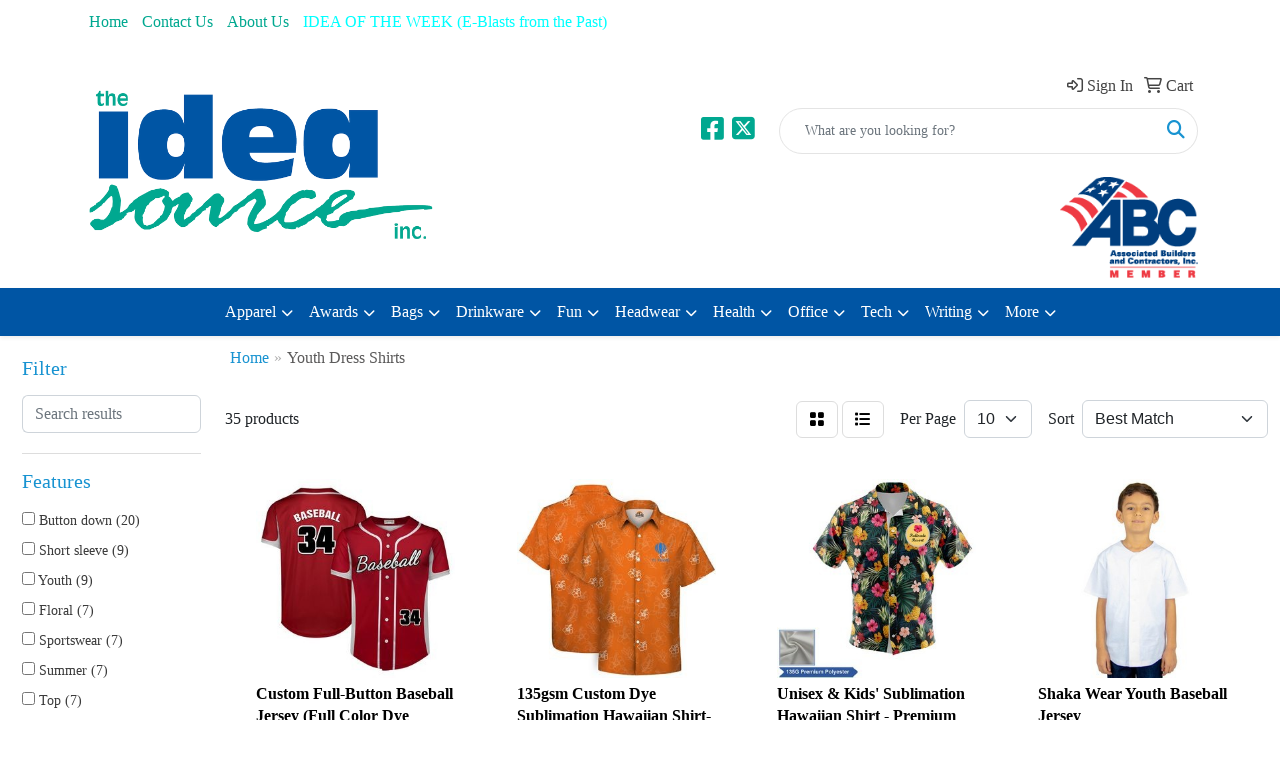

--- FILE ---
content_type: text/html
request_url: https://www.theideasource.com/ws/ws.dll/StartSrch?UID=2768&WENavID=19537381
body_size: 13572
content:
<!DOCTYPE html>
<html lang="en"><head>
<meta charset="utf-8">
<meta http-equiv="X-UA-Compatible" content="IE=edge">
<meta name="viewport" content="width=device-width, initial-scale=1">
<!-- The above 3 meta tags *must* come first in the head; any other head content must come *after* these tags -->


<link href="/distsite/styles/8/css/bootstrap.min.css" rel="stylesheet" />
<link href="https://fonts.googleapis.com/css?family=Open+Sans:400,600|Oswald:400,600" rel="stylesheet">
<link href="/distsite/styles/8/css/owl.carousel.min.css" rel="stylesheet">
<link href="/distsite/styles/8/css/nouislider.css" rel="stylesheet">
<!--<link href="/distsite/styles/8/css/menu.css" rel="stylesheet"/>-->
<link href="/distsite/styles/8/css/flexslider.css" rel="stylesheet">
<link href="/distsite/styles/8/css/all.min.css" rel="stylesheet">
<link href="/distsite/styles/8/css/slick/slick.css" rel="stylesheet"/>
<link href="/distsite/styles/8/css/lightbox/lightbox.css" rel="stylesheet"  />
<link href="/distsite/styles/8/css/yamm.css" rel="stylesheet" />
<!-- Custom styles for this theme -->
<link href="/we/we.dll/StyleSheet?UN=2768&Type=WETheme&TS=C44876.4321527778" rel="stylesheet">
<!-- Custom styles for this theme -->
<link href="/we/we.dll/StyleSheet?UN=2768&Type=WETheme-PS&TS=C44876.4321527778" rel="stylesheet">


<!-- HTML5 shim and Respond.js for IE8 support of HTML5 elements and media queries -->
<!--[if lt IE 9]>
      <script src="https://oss.maxcdn.com/html5shiv/3.7.3/html5shiv.min.js"></script>
      <script src="https://oss.maxcdn.com/respond/1.4.2/respond.min.js"></script>
    <![endif]-->

</head>

<body style="background:#fff;">


  <!-- Slide-Out Menu -->
  <div id="filter-menu" class="filter-menu">
    <button id="close-menu" class="btn-close"></button>
    <div class="menu-content">
      
<aside class="filter-sidebar">



<div class="filter-section first">
	<h2>Filter</h2>
	 <div class="input-group mb-3">
	 <input type="text" style="border-right:0;" placeholder="Search results" class="form-control text-search-within-results" name="SearchWithinResults" value="" maxlength="100" onkeyup="HandleTextFilter(event);">
	  <label class="input-group-text" style="background-color:#fff;"><a  style="display:none;" href="javascript:void(0);" class="remove-filter" data-toggle="tooltip" title="Clear" onclick="ClearTextFilter();"><i class="far fa-times" aria-hidden="true"></i> <span class="fa-sr-only">x</span></a></label>
	</div>
</div>

<a href="javascript:void(0);" class="clear-filters"  style="display:none;" onclick="ClearDrillDown();">Clear all filters</a>

<div class="filter-section"  style="display:none;">
	<h2>Categories</h2>

	<div class="filter-list">

	 

		<!-- wrapper for more filters -->
        <div class="show-filter">

		</div><!-- showfilters -->

	</div>

		<a href="#" class="show-more"  style="display:none;" >Show more</a>
</div>


<div class="filter-section" >
	<h2>Features</h2>

		<div class="filter-list">

	  		<div class="checkbox"><label><input class="filtercheckbox" type="checkbox" name="2|Button down" ><span> Button down (20)</span></label></div><div class="checkbox"><label><input class="filtercheckbox" type="checkbox" name="2|Short sleeve" ><span> Short sleeve (9)</span></label></div><div class="checkbox"><label><input class="filtercheckbox" type="checkbox" name="2|Youth" ><span> Youth (9)</span></label></div><div class="checkbox"><label><input class="filtercheckbox" type="checkbox" name="2|Floral" ><span> Floral (7)</span></label></div><div class="checkbox"><label><input class="filtercheckbox" type="checkbox" name="2|Sportswear" ><span> Sportswear (7)</span></label></div><div class="checkbox"><label><input class="filtercheckbox" type="checkbox" name="2|Summer" ><span> Summer (7)</span></label></div><div class="checkbox"><label><input class="filtercheckbox" type="checkbox" name="2|Top" ><span> Top (7)</span></label></div><div class="checkbox"><label><input class="filtercheckbox" type="checkbox" name="2|Adult" ><span> Adult (6)</span></label></div><div class="checkbox"><label><input class="filtercheckbox" type="checkbox" name="2|Collar" ><span> Collar (6)</span></label></div><div class="checkbox"><label><input class="filtercheckbox" type="checkbox" name="2|Custom" ><span> Custom (6)</span></label></div><div class="show-filter"><div class="checkbox"><label><input class="filtercheckbox" type="checkbox" name="2|Golf" ><span> Golf (6)</span></label></div><div class="checkbox"><label><input class="filtercheckbox" type="checkbox" name="2|Sublimated" ><span> Sublimated (6)</span></label></div><div class="checkbox"><label><input class="filtercheckbox" type="checkbox" name="2|Unisex" ><span> Unisex (6)</span></label></div><div class="checkbox"><label><input class="filtercheckbox" type="checkbox" name="2|4 way stretch" ><span> 4 way stretch (5)</span></label></div><div class="checkbox"><label><input class="filtercheckbox" type="checkbox" name="2|Active" ><span> Active (5)</span></label></div><div class="checkbox"><label><input class="filtercheckbox" type="checkbox" name="2|Camp" ><span> Camp (5)</span></label></div><div class="checkbox"><label><input class="filtercheckbox" type="checkbox" name="2|Folded sleeve" ><span> Folded sleeve (5)</span></label></div><div class="checkbox"><label><input class="filtercheckbox" type="checkbox" name="2|Island outfit" ><span> Island outfit (5)</span></label></div><div class="checkbox"><label><input class="filtercheckbox" type="checkbox" name="2|Oxford" ><span> Oxford (5)</span></label></div><div class="checkbox"><label><input class="filtercheckbox" type="checkbox" name="2|Tee" ><span> Tee (5)</span></label></div><div class="checkbox"><label><input class="filtercheckbox" type="checkbox" name="2|T-shirt" ><span> T-shirt (5)</span></label></div><div class="checkbox"><label><input class="filtercheckbox" type="checkbox" name="2|3d" ><span> 3d (4)</span></label></div><div class="checkbox"><label><input class="filtercheckbox" type="checkbox" name="2|90s" ><span> 90s (4)</span></label></div><div class="checkbox"><label><input class="filtercheckbox" type="checkbox" name="2|All over" ><span> All over (4)</span></label></div><div class="checkbox"><label><input class="filtercheckbox" type="checkbox" name="2|Basic" ><span> Basic (4)</span></label></div><div class="checkbox"><label><input class="filtercheckbox" type="checkbox" name="2|Button down collar" ><span> Button down collar (4)</span></label></div><div class="checkbox"><label><input class="filtercheckbox" type="checkbox" name="2|Button up" ><span> Button up (4)</span></label></div><div class="checkbox"><label><input class="filtercheckbox" type="checkbox" name="2|Embroidery" ><span> Embroidery (4)</span></label></div><div class="checkbox"><label><input class="filtercheckbox" type="checkbox" name="2|Essential" ><span> Essential (4)</span></label></div><div class="checkbox"><label><input class="filtercheckbox" type="checkbox" name="2|Full color" ><span> Full color (4)</span></label></div><div class="checkbox"><label><input class="filtercheckbox" type="checkbox" name="2|Graphic" ><span> Graphic (4)</span></label></div><div class="checkbox"><label><input class="filtercheckbox" type="checkbox" name="2|Hawaii" ><span> Hawaii (4)</span></label></div><div class="checkbox"><label><input class="filtercheckbox" type="checkbox" name="2|Men's" ><span> Men's (4)</span></label></div><div class="checkbox"><label><input class="filtercheckbox" type="checkbox" name="2|Quick-dry" ><span> Quick-dry (4)</span></label></div><div class="checkbox"><label><input class="filtercheckbox" type="checkbox" name="2|Train" ><span> Train (4)</span></label></div><div class="checkbox"><label><input class="filtercheckbox" type="checkbox" name="2|35% cotton" ><span> 35% cotton (3)</span></label></div><div class="checkbox"><label><input class="filtercheckbox" type="checkbox" name="2|65% polyester" ><span> 65% polyester (3)</span></label></div><div class="checkbox"><label><input class="filtercheckbox" type="checkbox" name="2|Apparel" ><span> Apparel (3)</span></label></div><div class="checkbox"><label><input class="filtercheckbox" type="checkbox" name="2|Hawaiian style" ><span> Hawaiian style (3)</span></label></div><div class="checkbox"><label><input class="filtercheckbox" type="checkbox" name="2|Ladies" ><span> Ladies (3)</span></label></div><div class="checkbox"><label><input class="filtercheckbox" type="checkbox" name="2|Moisture wicking" ><span> Moisture wicking (3)</span></label></div><div class="checkbox"><label><input class="filtercheckbox" type="checkbox" name="2|Polyester" ><span> Polyester (3)</span></label></div><div class="checkbox"><label><input class="filtercheckbox" type="checkbox" name="2|Wrinkle resistant" ><span> Wrinkle resistant (3)</span></label></div><div class="checkbox"><label><input class="filtercheckbox" type="checkbox" name="2|140 gsm" ><span> 140 gsm (2)</span></label></div><div class="checkbox"><label><input class="filtercheckbox" type="checkbox" name="2|150 gsm" ><span> 150 gsm (2)</span></label></div><div class="checkbox"><label><input class="filtercheckbox" type="checkbox" name="2|2-button" ><span> 2-button (2)</span></label></div><div class="checkbox"><label><input class="filtercheckbox" type="checkbox" name="2|40% polyester" ><span> 40% polyester (2)</span></label></div><div class="checkbox"><label><input class="filtercheckbox" type="checkbox" name="2|48% polyester" ><span> 48% polyester (2)</span></label></div><div class="checkbox"><label><input class="filtercheckbox" type="checkbox" name="2|5 button placket" ><span> 5 button placket (2)</span></label></div><div class="checkbox"><label><input class="filtercheckbox" type="checkbox" name="2|52% cotton" ><span> 52% cotton (2)</span></label></div></div>

			<!-- wrapper for more filters -->
			<div class="show-filter">

			</div><!-- showfilters -->
 		</div>
		<a href="#" class="show-more"  >Show more</a>


</div>


<div class="filter-section" >
	<h2>Colors</h2>

		<div class="filter-list">

		  	<div class="checkbox"><label><input class="filtercheckbox" type="checkbox" name="1|Various" ><span> Various (18)</span></label></div><div class="checkbox"><label><input class="filtercheckbox" type="checkbox" name="1|White" ><span> White (14)</span></label></div><div class="checkbox"><label><input class="filtercheckbox" type="checkbox" name="1|Black" ><span> Black (7)</span></label></div><div class="checkbox"><label><input class="filtercheckbox" type="checkbox" name="1|Red" ><span> Red (5)</span></label></div><div class="checkbox"><label><input class="filtercheckbox" type="checkbox" name="1|Blue" ><span> Blue (4)</span></label></div><div class="checkbox"><label><input class="filtercheckbox" type="checkbox" name="1|Yellow" ><span> Yellow (4)</span></label></div><div class="checkbox"><label><input class="filtercheckbox" type="checkbox" name="1|Oxford blue" ><span> Oxford blue (3)</span></label></div><div class="checkbox"><label><input class="filtercheckbox" type="checkbox" name="1|Pink" ><span> Pink (3)</span></label></div><div class="checkbox"><label><input class="filtercheckbox" type="checkbox" name="1|Gray" ><span> Gray (2)</span></label></div><div class="checkbox"><label><input class="filtercheckbox" type="checkbox" name="1|Heather gray" ><span> Heather gray (2)</span></label></div><div class="show-filter"><div class="checkbox"><label><input class="filtercheckbox" type="checkbox" name="1|Light blue" ><span> Light blue (2)</span></label></div><div class="checkbox"><label><input class="filtercheckbox" type="checkbox" name="1|Maroon red" ><span> Maroon red (2)</span></label></div><div class="checkbox"><label><input class="filtercheckbox" type="checkbox" name="1|Orange" ><span> Orange (2)</span></label></div><div class="checkbox"><label><input class="filtercheckbox" type="checkbox" name="1|Royal" ><span> Royal (2)</span></label></div><div class="checkbox"><label><input class="filtercheckbox" type="checkbox" name="1|Royal blue" ><span> Royal blue (2)</span></label></div><div class="checkbox"><label><input class="filtercheckbox" type="checkbox" name="1|Blaze orange" ><span> Blaze orange (1)</span></label></div><div class="checkbox"><label><input class="filtercheckbox" type="checkbox" name="1|Gold" ><span> Gold (1)</span></label></div><div class="checkbox"><label><input class="filtercheckbox" type="checkbox" name="1|Khaki tan" ><span> Khaki tan (1)</span></label></div><div class="checkbox"><label><input class="filtercheckbox" type="checkbox" name="1|Khaki/blaze orange" ><span> Khaki/blaze orange (1)</span></label></div><div class="checkbox"><label><input class="filtercheckbox" type="checkbox" name="1|Light green" ><span> Light green (1)</span></label></div><div class="checkbox"><label><input class="filtercheckbox" type="checkbox" name="1|Lime green" ><span> Lime green (1)</span></label></div><div class="checkbox"><label><input class="filtercheckbox" type="checkbox" name="1|Navy blue" ><span> Navy blue (1)</span></label></div><div class="checkbox"><label><input class="filtercheckbox" type="checkbox" name="1|Purple" ><span> Purple (1)</span></label></div><div class="checkbox"><label><input class="filtercheckbox" type="checkbox" name="1|Red/white/blue" ><span> Red/white/blue (1)</span></label></div><div class="checkbox"><label><input class="filtercheckbox" type="checkbox" name="1|Seafoam mint green" ><span> Seafoam mint green (1)</span></label></div><div class="checkbox"><label><input class="filtercheckbox" type="checkbox" name="1|Teal green" ><span> Teal green (1)</span></label></div></div>


			<!-- wrapper for more filters -->
			<div class="show-filter">

			</div><!-- showfilters -->

		  </div>

		<a href="#" class="show-more"  >Show more</a>
</div>


<div class="filter-section"  >
	<h2>Price Range</h2>
	<div class="filter-price-wrap">
		<div class="filter-price-inner">
			<div class="input-group">
				<span class="input-group-text input-group-text-white">$</span>
				<input type="text" class="form-control form-control-sm filter-min-prices" name="min-prices" value="" placeholder="Min" onkeyup="HandlePriceFilter(event);">
			</div>
			<div class="input-group">
				<span class="input-group-text input-group-text-white">$</span>
				<input type="text" class="form-control form-control-sm filter-max-prices" name="max-prices" value="" placeholder="Max" onkeyup="HandlePriceFilter(event);">
			</div>
		</div>
		<a href="javascript:void(0)" onclick="SetPriceFilter();" ><i class="fa-solid fa-chevron-right"></i></a>
	</div>
</div>

<div class="filter-section"   >
	<h2>Quantity</h2>
	<div class="filter-price-wrap mb-2">
		<input type="text" class="form-control form-control-sm filter-quantity" value="" placeholder="Qty" onkeyup="HandleQuantityFilter(event);">
		<a href="javascript:void(0)" onclick="SetQuantityFilter();"><i class="fa-solid fa-chevron-right"></i></a>
	</div>
</div>




	</aside>

    </div>
</div>




	<div class="container-fluid">
		<div class="row">

			<div class="col-md-3 col-lg-2">
        <div class="d-none d-md-block">
          <div id="desktop-filter">
            
<aside class="filter-sidebar">



<div class="filter-section first">
	<h2>Filter</h2>
	 <div class="input-group mb-3">
	 <input type="text" style="border-right:0;" placeholder="Search results" class="form-control text-search-within-results" name="SearchWithinResults" value="" maxlength="100" onkeyup="HandleTextFilter(event);">
	  <label class="input-group-text" style="background-color:#fff;"><a  style="display:none;" href="javascript:void(0);" class="remove-filter" data-toggle="tooltip" title="Clear" onclick="ClearTextFilter();"><i class="far fa-times" aria-hidden="true"></i> <span class="fa-sr-only">x</span></a></label>
	</div>
</div>

<a href="javascript:void(0);" class="clear-filters"  style="display:none;" onclick="ClearDrillDown();">Clear all filters</a>

<div class="filter-section"  style="display:none;">
	<h2>Categories</h2>

	<div class="filter-list">

	 

		<!-- wrapper for more filters -->
        <div class="show-filter">

		</div><!-- showfilters -->

	</div>

		<a href="#" class="show-more"  style="display:none;" >Show more</a>
</div>


<div class="filter-section" >
	<h2>Features</h2>

		<div class="filter-list">

	  		<div class="checkbox"><label><input class="filtercheckbox" type="checkbox" name="2|Button down" ><span> Button down (20)</span></label></div><div class="checkbox"><label><input class="filtercheckbox" type="checkbox" name="2|Short sleeve" ><span> Short sleeve (9)</span></label></div><div class="checkbox"><label><input class="filtercheckbox" type="checkbox" name="2|Youth" ><span> Youth (9)</span></label></div><div class="checkbox"><label><input class="filtercheckbox" type="checkbox" name="2|Floral" ><span> Floral (7)</span></label></div><div class="checkbox"><label><input class="filtercheckbox" type="checkbox" name="2|Sportswear" ><span> Sportswear (7)</span></label></div><div class="checkbox"><label><input class="filtercheckbox" type="checkbox" name="2|Summer" ><span> Summer (7)</span></label></div><div class="checkbox"><label><input class="filtercheckbox" type="checkbox" name="2|Top" ><span> Top (7)</span></label></div><div class="checkbox"><label><input class="filtercheckbox" type="checkbox" name="2|Adult" ><span> Adult (6)</span></label></div><div class="checkbox"><label><input class="filtercheckbox" type="checkbox" name="2|Collar" ><span> Collar (6)</span></label></div><div class="checkbox"><label><input class="filtercheckbox" type="checkbox" name="2|Custom" ><span> Custom (6)</span></label></div><div class="show-filter"><div class="checkbox"><label><input class="filtercheckbox" type="checkbox" name="2|Golf" ><span> Golf (6)</span></label></div><div class="checkbox"><label><input class="filtercheckbox" type="checkbox" name="2|Sublimated" ><span> Sublimated (6)</span></label></div><div class="checkbox"><label><input class="filtercheckbox" type="checkbox" name="2|Unisex" ><span> Unisex (6)</span></label></div><div class="checkbox"><label><input class="filtercheckbox" type="checkbox" name="2|4 way stretch" ><span> 4 way stretch (5)</span></label></div><div class="checkbox"><label><input class="filtercheckbox" type="checkbox" name="2|Active" ><span> Active (5)</span></label></div><div class="checkbox"><label><input class="filtercheckbox" type="checkbox" name="2|Camp" ><span> Camp (5)</span></label></div><div class="checkbox"><label><input class="filtercheckbox" type="checkbox" name="2|Folded sleeve" ><span> Folded sleeve (5)</span></label></div><div class="checkbox"><label><input class="filtercheckbox" type="checkbox" name="2|Island outfit" ><span> Island outfit (5)</span></label></div><div class="checkbox"><label><input class="filtercheckbox" type="checkbox" name="2|Oxford" ><span> Oxford (5)</span></label></div><div class="checkbox"><label><input class="filtercheckbox" type="checkbox" name="2|Tee" ><span> Tee (5)</span></label></div><div class="checkbox"><label><input class="filtercheckbox" type="checkbox" name="2|T-shirt" ><span> T-shirt (5)</span></label></div><div class="checkbox"><label><input class="filtercheckbox" type="checkbox" name="2|3d" ><span> 3d (4)</span></label></div><div class="checkbox"><label><input class="filtercheckbox" type="checkbox" name="2|90s" ><span> 90s (4)</span></label></div><div class="checkbox"><label><input class="filtercheckbox" type="checkbox" name="2|All over" ><span> All over (4)</span></label></div><div class="checkbox"><label><input class="filtercheckbox" type="checkbox" name="2|Basic" ><span> Basic (4)</span></label></div><div class="checkbox"><label><input class="filtercheckbox" type="checkbox" name="2|Button down collar" ><span> Button down collar (4)</span></label></div><div class="checkbox"><label><input class="filtercheckbox" type="checkbox" name="2|Button up" ><span> Button up (4)</span></label></div><div class="checkbox"><label><input class="filtercheckbox" type="checkbox" name="2|Embroidery" ><span> Embroidery (4)</span></label></div><div class="checkbox"><label><input class="filtercheckbox" type="checkbox" name="2|Essential" ><span> Essential (4)</span></label></div><div class="checkbox"><label><input class="filtercheckbox" type="checkbox" name="2|Full color" ><span> Full color (4)</span></label></div><div class="checkbox"><label><input class="filtercheckbox" type="checkbox" name="2|Graphic" ><span> Graphic (4)</span></label></div><div class="checkbox"><label><input class="filtercheckbox" type="checkbox" name="2|Hawaii" ><span> Hawaii (4)</span></label></div><div class="checkbox"><label><input class="filtercheckbox" type="checkbox" name="2|Men's" ><span> Men's (4)</span></label></div><div class="checkbox"><label><input class="filtercheckbox" type="checkbox" name="2|Quick-dry" ><span> Quick-dry (4)</span></label></div><div class="checkbox"><label><input class="filtercheckbox" type="checkbox" name="2|Train" ><span> Train (4)</span></label></div><div class="checkbox"><label><input class="filtercheckbox" type="checkbox" name="2|35% cotton" ><span> 35% cotton (3)</span></label></div><div class="checkbox"><label><input class="filtercheckbox" type="checkbox" name="2|65% polyester" ><span> 65% polyester (3)</span></label></div><div class="checkbox"><label><input class="filtercheckbox" type="checkbox" name="2|Apparel" ><span> Apparel (3)</span></label></div><div class="checkbox"><label><input class="filtercheckbox" type="checkbox" name="2|Hawaiian style" ><span> Hawaiian style (3)</span></label></div><div class="checkbox"><label><input class="filtercheckbox" type="checkbox" name="2|Ladies" ><span> Ladies (3)</span></label></div><div class="checkbox"><label><input class="filtercheckbox" type="checkbox" name="2|Moisture wicking" ><span> Moisture wicking (3)</span></label></div><div class="checkbox"><label><input class="filtercheckbox" type="checkbox" name="2|Polyester" ><span> Polyester (3)</span></label></div><div class="checkbox"><label><input class="filtercheckbox" type="checkbox" name="2|Wrinkle resistant" ><span> Wrinkle resistant (3)</span></label></div><div class="checkbox"><label><input class="filtercheckbox" type="checkbox" name="2|140 gsm" ><span> 140 gsm (2)</span></label></div><div class="checkbox"><label><input class="filtercheckbox" type="checkbox" name="2|150 gsm" ><span> 150 gsm (2)</span></label></div><div class="checkbox"><label><input class="filtercheckbox" type="checkbox" name="2|2-button" ><span> 2-button (2)</span></label></div><div class="checkbox"><label><input class="filtercheckbox" type="checkbox" name="2|40% polyester" ><span> 40% polyester (2)</span></label></div><div class="checkbox"><label><input class="filtercheckbox" type="checkbox" name="2|48% polyester" ><span> 48% polyester (2)</span></label></div><div class="checkbox"><label><input class="filtercheckbox" type="checkbox" name="2|5 button placket" ><span> 5 button placket (2)</span></label></div><div class="checkbox"><label><input class="filtercheckbox" type="checkbox" name="2|52% cotton" ><span> 52% cotton (2)</span></label></div></div>

			<!-- wrapper for more filters -->
			<div class="show-filter">

			</div><!-- showfilters -->
 		</div>
		<a href="#" class="show-more"  >Show more</a>


</div>


<div class="filter-section" >
	<h2>Colors</h2>

		<div class="filter-list">

		  	<div class="checkbox"><label><input class="filtercheckbox" type="checkbox" name="1|Various" ><span> Various (18)</span></label></div><div class="checkbox"><label><input class="filtercheckbox" type="checkbox" name="1|White" ><span> White (14)</span></label></div><div class="checkbox"><label><input class="filtercheckbox" type="checkbox" name="1|Black" ><span> Black (7)</span></label></div><div class="checkbox"><label><input class="filtercheckbox" type="checkbox" name="1|Red" ><span> Red (5)</span></label></div><div class="checkbox"><label><input class="filtercheckbox" type="checkbox" name="1|Blue" ><span> Blue (4)</span></label></div><div class="checkbox"><label><input class="filtercheckbox" type="checkbox" name="1|Yellow" ><span> Yellow (4)</span></label></div><div class="checkbox"><label><input class="filtercheckbox" type="checkbox" name="1|Oxford blue" ><span> Oxford blue (3)</span></label></div><div class="checkbox"><label><input class="filtercheckbox" type="checkbox" name="1|Pink" ><span> Pink (3)</span></label></div><div class="checkbox"><label><input class="filtercheckbox" type="checkbox" name="1|Gray" ><span> Gray (2)</span></label></div><div class="checkbox"><label><input class="filtercheckbox" type="checkbox" name="1|Heather gray" ><span> Heather gray (2)</span></label></div><div class="show-filter"><div class="checkbox"><label><input class="filtercheckbox" type="checkbox" name="1|Light blue" ><span> Light blue (2)</span></label></div><div class="checkbox"><label><input class="filtercheckbox" type="checkbox" name="1|Maroon red" ><span> Maroon red (2)</span></label></div><div class="checkbox"><label><input class="filtercheckbox" type="checkbox" name="1|Orange" ><span> Orange (2)</span></label></div><div class="checkbox"><label><input class="filtercheckbox" type="checkbox" name="1|Royal" ><span> Royal (2)</span></label></div><div class="checkbox"><label><input class="filtercheckbox" type="checkbox" name="1|Royal blue" ><span> Royal blue (2)</span></label></div><div class="checkbox"><label><input class="filtercheckbox" type="checkbox" name="1|Blaze orange" ><span> Blaze orange (1)</span></label></div><div class="checkbox"><label><input class="filtercheckbox" type="checkbox" name="1|Gold" ><span> Gold (1)</span></label></div><div class="checkbox"><label><input class="filtercheckbox" type="checkbox" name="1|Khaki tan" ><span> Khaki tan (1)</span></label></div><div class="checkbox"><label><input class="filtercheckbox" type="checkbox" name="1|Khaki/blaze orange" ><span> Khaki/blaze orange (1)</span></label></div><div class="checkbox"><label><input class="filtercheckbox" type="checkbox" name="1|Light green" ><span> Light green (1)</span></label></div><div class="checkbox"><label><input class="filtercheckbox" type="checkbox" name="1|Lime green" ><span> Lime green (1)</span></label></div><div class="checkbox"><label><input class="filtercheckbox" type="checkbox" name="1|Navy blue" ><span> Navy blue (1)</span></label></div><div class="checkbox"><label><input class="filtercheckbox" type="checkbox" name="1|Purple" ><span> Purple (1)</span></label></div><div class="checkbox"><label><input class="filtercheckbox" type="checkbox" name="1|Red/white/blue" ><span> Red/white/blue (1)</span></label></div><div class="checkbox"><label><input class="filtercheckbox" type="checkbox" name="1|Seafoam mint green" ><span> Seafoam mint green (1)</span></label></div><div class="checkbox"><label><input class="filtercheckbox" type="checkbox" name="1|Teal green" ><span> Teal green (1)</span></label></div></div>


			<!-- wrapper for more filters -->
			<div class="show-filter">

			</div><!-- showfilters -->

		  </div>

		<a href="#" class="show-more"  >Show more</a>
</div>


<div class="filter-section"  >
	<h2>Price Range</h2>
	<div class="filter-price-wrap">
		<div class="filter-price-inner">
			<div class="input-group">
				<span class="input-group-text input-group-text-white">$</span>
				<input type="text" class="form-control form-control-sm filter-min-prices" name="min-prices" value="" placeholder="Min" onkeyup="HandlePriceFilter(event);">
			</div>
			<div class="input-group">
				<span class="input-group-text input-group-text-white">$</span>
				<input type="text" class="form-control form-control-sm filter-max-prices" name="max-prices" value="" placeholder="Max" onkeyup="HandlePriceFilter(event);">
			</div>
		</div>
		<a href="javascript:void(0)" onclick="SetPriceFilter();" ><i class="fa-solid fa-chevron-right"></i></a>
	</div>
</div>

<div class="filter-section"   >
	<h2>Quantity</h2>
	<div class="filter-price-wrap mb-2">
		<input type="text" class="form-control form-control-sm filter-quantity" value="" placeholder="Qty" onkeyup="HandleQuantityFilter(event);">
		<a href="javascript:void(0)" onclick="SetQuantityFilter();"><i class="fa-solid fa-chevron-right"></i></a>
	</div>
</div>




	</aside>

          </div>
        </div>
			</div>

			<div class="col-md-9 col-lg-10">
				

				<ol class="breadcrumb"  >
              		<li><a href="https://www.theideasource.com" target="_top">Home</a></li>
             	 	<li class="active">Youth Dress Shirts</li>
            	</ol>




				<div id="product-list-controls">

				
						<div class="d-flex align-items-center justify-content-between">
							<div class="d-none d-md-block me-3">
								 35 <span class="d-none d-lg-inline">products</span>
							</div>
					  
						  <!-- Right Aligned Controls -->
						  <div class="product-controls-right d-flex align-items-center">
       
              <button id="show-filter-button" class="btn btn-control d-block d-md-none"><i class="fa-solid fa-filter" aria-hidden="true"></i></button>

							
							<span class="me-3">
								<a href="/ws/ws.dll/StartSrch?UID=2768&WENavID=19537381&View=T&ST=26012106015255290644257067" class="btn btn-control grid" title="Change to Grid View"><i class="fa-solid fa-grid-2" aria-hidden="true"></i>  <span class="fa-sr-only">Grid</span></a>
								<a href="/ws/ws.dll/StartSrch?UID=2768&WENavID=19537381&View=L&ST=26012106015255290644257067" class="btn btn-control" title="Change to List View"><i class="fa-solid fa-list"></i> <span class="fa-sr-only">List</span></a>
							</span>
							
					  
							<!-- Number of Items Per Page -->
							<div class="me-2 d-none d-lg-block">
								<label>Per Page</label>
							</div>
							<div class="me-3 d-none d-md-block">
								<select class="form-select notranslate" onchange="GoToNewURL(this);" aria-label="Items per page">
									<option value="/ws/ws.dll/StartSrch?UID=2768&WENavID=19537381&ST=26012106015255290644257067&PPP=10" >10</option><option value="/ws/ws.dll/StartSrch?UID=2768&WENavID=19537381&ST=26012106015255290644257067&PPP=25" >25</option><option value="/ws/ws.dll/StartSrch?UID=2768&WENavID=19537381&ST=26012106015255290644257067&PPP=50" >50</option>
								
								</select>
							</div>
					  
							<!-- Sort By -->
							<div class="d-none d-lg-block me-2">
								<label>Sort</label>
							</div>
							<div>
								<select class="form-select" onchange="GoToNewURL(this);">
									<option value="/ws/ws.dll/StartSrch?UID=2768&WENavID=19537381&Sort=0" selected>Best Match</option><option value="/ws/ws.dll/StartSrch?UID=2768&WENavID=19537381&Sort=3">Most Popular</option><option value="/ws/ws.dll/StartSrch?UID=2768&WENavID=19537381&Sort=1">Price (Low to High)</option><option value="/ws/ws.dll/StartSrch?UID=2768&WENavID=19537381&Sort=2">Price (High to Low)</option>
								 </select>
							</div>
						  </div>
						</div>

			  </div>

				<!-- Product Results List -->
				<ul class="thumbnail-list"><a name="0" href="#" alt="Item 0"></a>
<li>
 <a href="https://www.theideasource.com/p/MMJCH-OZUFN/custom-full-button-baseball-jersey-full-color-dye-sublimated" target="_parent" alt="Custom Full-Button Baseball Jersey (Full Color Dye Sublimated)">
 <div class="pr-list-grid">
		<img class="img-responsive" src="/ws/ws.dll/QPic?SN=68786&P=546850727&I=0&PX=300" alt="Custom Full-Button Baseball Jersey (Full Color Dye Sublimated)">
		<p class="pr-name">Custom Full-Button Baseball Jersey (Full Color Dye Sublimated)</p>
		<div class="pr-meta-row">
			<div class="product-reviews"  style="display:none;">
				<div class="rating-stars">
				<i class="fa-solid fa-star-sharp active" aria-hidden="true"></i><i class="fa-solid fa-star-sharp active" aria-hidden="true"></i><i class="fa-solid fa-star-sharp active" aria-hidden="true"></i><i class="fa-solid fa-star-sharp active" aria-hidden="true"></i><i class="fa-solid fa-star-sharp active" aria-hidden="true"></i>
				</div>
				<span class="rating-count">(4)</span>
			</div>
			
		</div>
		<p class="pr-number"  ><span class="notranslate">Item #MMJCH-OZUFN</span></p>
		<p class="pr-price"  ><span class="notranslate">$12.68</span> - <span class="notranslate">$16.15</span></p>
 </div>
 </a>
</li>
<a name="1" href="#" alt="Item 1"></a>
<li>
 <a href="https://www.theideasource.com/p/AGGXD-OYZDH/135gsm-custom-dye-sublimation-hawaiian-shirt-upf-50" target="_parent" alt="135gsm Custom Dye Sublimation Hawaiian Shirt-UPF 50+">
 <div class="pr-list-grid">
		<img class="img-responsive" src="/ws/ws.dll/QPic?SN=68786&P=976836473&I=0&PX=300" alt="135gsm Custom Dye Sublimation Hawaiian Shirt-UPF 50+">
		<p class="pr-name">135gsm Custom Dye Sublimation Hawaiian Shirt-UPF 50+</p>
		<div class="pr-meta-row">
			<div class="product-reviews"  style="display:none;">
				<div class="rating-stars">
				<i class="fa-solid fa-star-sharp active" aria-hidden="true"></i><i class="fa-solid fa-star-sharp active" aria-hidden="true"></i><i class="fa-solid fa-star-sharp active" aria-hidden="true"></i><i class="fa-solid fa-star-sharp active" aria-hidden="true"></i><i class="fa-solid fa-star-sharp active" aria-hidden="true"></i>
				</div>
				<span class="rating-count">(2)</span>
			</div>
			
		</div>
		<p class="pr-number"  ><span class="notranslate">Item #AGGXD-OYZDH</span></p>
		<p class="pr-price"  ><span class="notranslate">$9.90</span> - <span class="notranslate">$13.80</span></p>
 </div>
 </a>
</li>
<a name="2" href="#" alt="Item 2"></a>
<li>
 <a href="https://www.theideasource.com/p/BJGXA-OKOWK/unisex--kids-sublimation-hawaiian-shirt-premium" target="_parent" alt="Unisex &amp; Kids' Sublimation Hawaiian Shirt - Premium">
 <div class="pr-list-grid">
		<img class="img-responsive" src="/ws/ws.dll/QPic?SN=51459&P=796583470&I=0&PX=300" alt="Unisex &amp; Kids' Sublimation Hawaiian Shirt - Premium">
		<p class="pr-name">Unisex &amp; Kids' Sublimation Hawaiian Shirt - Premium</p>
		<div class="pr-meta-row">
			<div class="product-reviews"  style="display:none;">
				<div class="rating-stars">
				<i class="fa-solid fa-star-sharp" aria-hidden="true"></i><i class="fa-solid fa-star-sharp" aria-hidden="true"></i><i class="fa-solid fa-star-sharp" aria-hidden="true"></i><i class="fa-solid fa-star-sharp" aria-hidden="true"></i><i class="fa-solid fa-star-sharp" aria-hidden="true"></i>
				</div>
				<span class="rating-count">(0)</span>
			</div>
			
		</div>
		<p class="pr-number"  ><span class="notranslate">Item #BJGXA-OKOWK</span></p>
		<p class="pr-price"  ><span class="notranslate">$23.22</span> - <span class="notranslate">$27.98</span></p>
 </div>
 </a>
</li>
<a name="3" href="#" alt="Item 3"></a>
<li>
 <a href="https://www.theideasource.com/p/KHGVF-SXIKL/shaka-wear-youth-baseball-jersey" target="_parent" alt="Shaka Wear Youth Baseball Jersey">
 <div class="pr-list-grid">
		<img class="img-responsive" src="/ws/ws.dll/QPic?SN=52278&P=548635495&I=0&PX=300" alt="Shaka Wear Youth Baseball Jersey">
		<p class="pr-name">Shaka Wear Youth Baseball Jersey</p>
		<div class="pr-meta-row">
			<div class="product-reviews"  style="display:none;">
				<div class="rating-stars">
				<i class="fa-solid fa-star-sharp" aria-hidden="true"></i><i class="fa-solid fa-star-sharp" aria-hidden="true"></i><i class="fa-solid fa-star-sharp" aria-hidden="true"></i><i class="fa-solid fa-star-sharp" aria-hidden="true"></i><i class="fa-solid fa-star-sharp" aria-hidden="true"></i>
				</div>
				<span class="rating-count">(0)</span>
			</div>
			
		</div>
		<p class="pr-number"  ><span class="notranslate">Item #KHGVF-SXIKL</span></p>
		<p class="pr-price"  ><span class="notranslate">$21.52</span> - <span class="notranslate">$24.02</span></p>
 </div>
 </a>
</li>
<a name="4" href="#" alt="Item 4"></a>
<li>
 <a href="https://www.theideasource.com/p/OMKVJ-PAYBJ/uv-resistant-sublimated-hawaiian-shirt-w-pocket" target="_parent" alt="UV Resistant Sublimated Hawaiian Shirt W/ Pocket">
 <div class="pr-list-grid">
		<img class="img-responsive" src="/ws/ws.dll/QPic?SN=68786&P=556870899&I=0&PX=300" alt="UV Resistant Sublimated Hawaiian Shirt W/ Pocket">
		<p class="pr-name">UV Resistant Sublimated Hawaiian Shirt W/ Pocket</p>
		<div class="pr-meta-row">
			<div class="product-reviews"  style="display:none;">
				<div class="rating-stars">
				<i class="fa-solid fa-star-sharp" aria-hidden="true"></i><i class="fa-solid fa-star-sharp" aria-hidden="true"></i><i class="fa-solid fa-star-sharp" aria-hidden="true"></i><i class="fa-solid fa-star-sharp" aria-hidden="true"></i><i class="fa-solid fa-star-sharp" aria-hidden="true"></i>
				</div>
				<span class="rating-count">(0)</span>
			</div>
			
		</div>
		<p class="pr-number"  ><span class="notranslate">Item #OMKVJ-PAYBJ</span></p>
		<p class="pr-price"  ><span class="notranslate">$9.90</span> - <span class="notranslate">$13.90</span></p>
 </div>
 </a>
</li>
<a name="5" href="#" alt="Item 5"></a>
<li>
 <a href="https://www.theideasource.com/p/JIKBH-PCWGR/custom-2-button-front-baseball-jersey-full-color-dye-sublimated" target="_parent" alt="Custom 2-Button Front Baseball Jersey (Full Color Dye Sublimated)">
 <div class="pr-list-grid">
		<img class="img-responsive" src="/ws/ws.dll/QPic?SN=68786&P=926904837&I=0&PX=300" alt="Custom 2-Button Front Baseball Jersey (Full Color Dye Sublimated)">
		<p class="pr-name">Custom 2-Button Front Baseball Jersey (Full Color Dye Sublimated)</p>
		<div class="pr-meta-row">
			<div class="product-reviews"  style="display:none;">
				<div class="rating-stars">
				<i class="fa-solid fa-star-sharp" aria-hidden="true"></i><i class="fa-solid fa-star-sharp" aria-hidden="true"></i><i class="fa-solid fa-star-sharp" aria-hidden="true"></i><i class="fa-solid fa-star-sharp" aria-hidden="true"></i><i class="fa-solid fa-star-sharp" aria-hidden="true"></i>
				</div>
				<span class="rating-count">(0)</span>
			</div>
			
		</div>
		<p class="pr-number"  ><span class="notranslate">Item #JIKBH-PCWGR</span></p>
		<p class="pr-price"  ><span class="notranslate">$12.12</span> - <span class="notranslate">$15.43</span></p>
 </div>
 </a>
</li>
<a name="6" href="#" alt="Item 6"></a>
<li>
 <a href="https://www.theideasource.com/p/SGGVJ-FCJOT/youth-long-sleeve-cotton-poly-oxford-shirt" target="_parent" alt="Youth Long Sleeve Cotton/ Poly Oxford Shirt">
 <div class="pr-list-grid">
		<img class="img-responsive" src="/ws/ws.dll/QPic?SN=62742&P=382326499&I=0&PX=300" alt="Youth Long Sleeve Cotton/ Poly Oxford Shirt">
		<p class="pr-name">Youth Long Sleeve Cotton/ Poly Oxford Shirt</p>
		<div class="pr-meta-row">
			<div class="product-reviews"  style="display:none;">
				<div class="rating-stars">
				<i class="fa-solid fa-star-sharp" aria-hidden="true"></i><i class="fa-solid fa-star-sharp" aria-hidden="true"></i><i class="fa-solid fa-star-sharp" aria-hidden="true"></i><i class="fa-solid fa-star-sharp" aria-hidden="true"></i><i class="fa-solid fa-star-sharp" aria-hidden="true"></i>
				</div>
				<span class="rating-count">(0)</span>
			</div>
			
		</div>
		<p class="pr-number"  ><span class="notranslate">Item #SGGVJ-FCJOT</span></p>
		<p class="pr-price"  ><span class="notranslate">$25.98</span></p>
 </div>
 </a>
</li>
<a name="7" href="#" alt="Item 7"></a>
<li>
 <a href="https://www.theideasource.com/p/HHGEI-OEZUU/youth-sublimated-elite-full-buttoned-down-baseball-uniform" target="_parent" alt="Youth Sublimated Elite Full Buttoned Down Baseball Uniform">
 <div class="pr-list-grid">
		<img class="img-responsive" src="/ws/ws.dll/QPic?SN=52312&P=916485408&I=0&PX=300" alt="Youth Sublimated Elite Full Buttoned Down Baseball Uniform">
		<p class="pr-name">Youth Sublimated Elite Full Buttoned Down Baseball Uniform</p>
		<div class="pr-meta-row">
			<div class="product-reviews"  style="display:none;">
				<div class="rating-stars">
				<i class="fa-solid fa-star-sharp" aria-hidden="true"></i><i class="fa-solid fa-star-sharp" aria-hidden="true"></i><i class="fa-solid fa-star-sharp" aria-hidden="true"></i><i class="fa-solid fa-star-sharp" aria-hidden="true"></i><i class="fa-solid fa-star-sharp" aria-hidden="true"></i>
				</div>
				<span class="rating-count">(0)</span>
			</div>
			
		</div>
		<p class="pr-number"  ><span class="notranslate">Item #HHGEI-OEZUU</span></p>
		<p class="pr-price"  ><span class="notranslate">$84.214</span></p>
 </div>
 </a>
</li>
<a name="8" href="#" alt="Item 8"></a>
<li>
 <a href="https://www.theideasource.com/p/VMJXH-ROXWB/youth-sublimated-elite-button-down-baseball-jersey" target="_parent" alt="Youth Sublimated Elite Button Down Baseball Jersey">
 <div class="pr-list-grid">
		<img class="img-responsive" src="/ws/ws.dll/QPic?SN=52368&P=558030777&I=0&PX=300" alt="Youth Sublimated Elite Button Down Baseball Jersey">
		<p class="pr-name">Youth Sublimated Elite Button Down Baseball Jersey</p>
		<div class="pr-meta-row">
			<div class="product-reviews"  style="display:none;">
				<div class="rating-stars">
				<i class="fa-solid fa-star-sharp" aria-hidden="true"></i><i class="fa-solid fa-star-sharp" aria-hidden="true"></i><i class="fa-solid fa-star-sharp" aria-hidden="true"></i><i class="fa-solid fa-star-sharp" aria-hidden="true"></i><i class="fa-solid fa-star-sharp" aria-hidden="true"></i>
				</div>
				<span class="rating-count">(0)</span>
			</div>
			
		</div>
		<p class="pr-number"  ><span class="notranslate">Item #VMJXH-ROXWB</span></p>
		<p class="pr-price"  ><span class="notranslate">$10.428</span> - <span class="notranslate">$17.5135</span></p>
 </div>
 </a>
</li>
<a name="9" href="#" alt="Item 9"></a>
<li>
 <a href="https://www.theideasource.com/p/IMIVD-PTDDD/unisex--kids-sublimation-hawaiian-shirt-upf-50-premium" target="_parent" alt="Unisex &amp; Kids' Sublimation Hawaiian Shirt - UPF 50+ Premium">
 <div class="pr-list-grid">
		<img class="img-responsive" src="/ws/ws.dll/QPic?SN=51459&P=547190693&I=0&PX=300" alt="Unisex &amp; Kids' Sublimation Hawaiian Shirt - UPF 50+ Premium">
		<p class="pr-name">Unisex &amp; Kids' Sublimation Hawaiian Shirt - UPF 50+ Premium</p>
		<div class="pr-meta-row">
			<div class="product-reviews"  style="display:none;">
				<div class="rating-stars">
				<i class="fa-solid fa-star-sharp" aria-hidden="true"></i><i class="fa-solid fa-star-sharp" aria-hidden="true"></i><i class="fa-solid fa-star-sharp" aria-hidden="true"></i><i class="fa-solid fa-star-sharp" aria-hidden="true"></i><i class="fa-solid fa-star-sharp" aria-hidden="true"></i>
				</div>
				<span class="rating-count">(0)</span>
			</div>
			
		</div>
		<p class="pr-number"  ><span class="notranslate">Item #IMIVD-PTDDD</span></p>
		<p class="pr-price"  ><span class="notranslate">$23.98</span> - <span class="notranslate">$27.93</span></p>
 </div>
 </a>
</li>
<a name="10" href="#" alt="Item 10"></a>
<li>
 <a href="https://www.theideasource.com/p/HECVE-QZKMG/a-uniforms-boys-and-mens-oxford-long-sleeve-shirt" target="_parent" alt="A+ Uniforms - Boys' and Men's Oxford Long Sleeve Shirt">
 <div class="pr-list-grid">
		<img class="img-responsive" src="/ws/ws.dll/QPic?SN=68414&P=967758094&I=0&PX=300" alt="A+ Uniforms - Boys' and Men's Oxford Long Sleeve Shirt">
		<p class="pr-name">A+ Uniforms - Boys' and Men's Oxford Long Sleeve Shirt</p>
		<div class="pr-meta-row">
			<div class="product-reviews"  style="display:none;">
				<div class="rating-stars">
				<i class="fa-solid fa-star-sharp" aria-hidden="true"></i><i class="fa-solid fa-star-sharp" aria-hidden="true"></i><i class="fa-solid fa-star-sharp" aria-hidden="true"></i><i class="fa-solid fa-star-sharp" aria-hidden="true"></i><i class="fa-solid fa-star-sharp" aria-hidden="true"></i>
				</div>
				<span class="rating-count">(0)</span>
			</div>
			
		</div>
		<p class="pr-number"  ><span class="notranslate">Item #HECVE-QZKMG</span></p>
		<p class="pr-price"  ><span class="notranslate">$38.99</span></p>
 </div>
 </a>
</li>
<a name="11" href="#" alt="Item 11"></a>
<li>
 <a href="https://www.theideasource.com/p/GGJZB-FKXVR/youth-short-sleeve-fishing-shirt" target="_parent" alt="Youth Short Sleeve Fishing Shirt">
 <div class="pr-list-grid">
		<img class="img-responsive" src="/ws/ws.dll/QPic?SN=50862&P=392476751&I=0&PX=300" alt="Youth Short Sleeve Fishing Shirt">
		<p class="pr-name">Youth Short Sleeve Fishing Shirt</p>
		<div class="pr-meta-row">
			<div class="product-reviews"  style="display:none;">
				<div class="rating-stars">
				<i class="fa-solid fa-star-sharp" aria-hidden="true"></i><i class="fa-solid fa-star-sharp" aria-hidden="true"></i><i class="fa-solid fa-star-sharp" aria-hidden="true"></i><i class="fa-solid fa-star-sharp" aria-hidden="true"></i><i class="fa-solid fa-star-sharp" aria-hidden="true"></i>
				</div>
				<span class="rating-count">(0)</span>
			</div>
			
		</div>
		<p class="pr-number"  ><span class="notranslate">Item #GGJZB-FKXVR</span></p>
		<p class="pr-price"  ><span class="notranslate">$35.80</span> - <span class="notranslate">$41.20</span></p>
 </div>
 </a>
</li>
<a name="12" href="#" alt="Item 12"></a>
<li>
 <a href="https://www.theideasource.com/p/JIKBJ-PLKDZ/womens-sublimation-hawaiian-tie-poly-shirt" target="_parent" alt="Women's Sublimation Hawaiian Tie Poly Shirt">
 <div class="pr-list-grid">
		<img class="img-responsive" src="/ws/ws.dll/QPic?SN=51459&P=157054839&I=0&PX=300" alt="Women's Sublimation Hawaiian Tie Poly Shirt">
		<p class="pr-name">Women's Sublimation Hawaiian Tie Poly Shirt</p>
		<div class="pr-meta-row">
			<div class="product-reviews"  style="display:none;">
				<div class="rating-stars">
				<i class="fa-solid fa-star-sharp" aria-hidden="true"></i><i class="fa-solid fa-star-sharp" aria-hidden="true"></i><i class="fa-solid fa-star-sharp" aria-hidden="true"></i><i class="fa-solid fa-star-sharp" aria-hidden="true"></i><i class="fa-solid fa-star-sharp" aria-hidden="true"></i>
				</div>
				<span class="rating-count">(0)</span>
			</div>
			
		</div>
		<p class="pr-number"  ><span class="notranslate">Item #JIKBJ-PLKDZ</span></p>
		<p class="pr-price"  ><span class="notranslate">$20.00</span> - <span class="notranslate">$25.77</span></p>
 </div>
 </a>
</li>
<a name="13" href="#" alt="Item 13"></a>
<li>
 <a href="https://www.theideasource.com/p/ZEDEA-QZKMM/a-uniforms-girls-long-sleeve-blouse" target="_parent" alt="A+ Uniforms - Girls' Long Sleeve Blouse">
 <div class="pr-list-grid">
		<img class="img-responsive" src="/ws/ws.dll/QPic?SN=68414&P=797758100&I=0&PX=300" alt="A+ Uniforms - Girls' Long Sleeve Blouse">
		<p class="pr-name">A+ Uniforms - Girls' Long Sleeve Blouse</p>
		<div class="pr-meta-row">
			<div class="product-reviews"  style="display:none;">
				<div class="rating-stars">
				<i class="fa-solid fa-star-sharp" aria-hidden="true"></i><i class="fa-solid fa-star-sharp" aria-hidden="true"></i><i class="fa-solid fa-star-sharp" aria-hidden="true"></i><i class="fa-solid fa-star-sharp" aria-hidden="true"></i><i class="fa-solid fa-star-sharp" aria-hidden="true"></i>
				</div>
				<span class="rating-count">(0)</span>
			</div>
			
		</div>
		<p class="pr-number"  ><span class="notranslate">Item #ZEDEA-QZKMM</span></p>
		<p class="pr-price"  ><span class="notranslate">$35.99</span></p>
 </div>
 </a>
</li>
<a name="14" href="#" alt="Item 14"></a>
<li>
 <a href="https://www.theideasource.com/p/CGEZD-RRNDD/youth-upland-hunting-shirt-long-sleeves" target="_parent" alt="Youth Upland Hunting Shirt Long Sleeves">
 <div class="pr-list-grid">
		<img class="img-responsive" src="/ws/ws.dll/QPic?SN=50862&P=578076253&I=0&PX=300" alt="Youth Upland Hunting Shirt Long Sleeves">
		<p class="pr-name">Youth Upland Hunting Shirt Long Sleeves</p>
		<div class="pr-meta-row">
			<div class="product-reviews"  style="display:none;">
				<div class="rating-stars">
				<i class="fa-solid fa-star-sharp" aria-hidden="true"></i><i class="fa-solid fa-star-sharp" aria-hidden="true"></i><i class="fa-solid fa-star-sharp" aria-hidden="true"></i><i class="fa-solid fa-star-sharp" aria-hidden="true"></i><i class="fa-solid fa-star-sharp" aria-hidden="true"></i>
				</div>
				<span class="rating-count">(0)</span>
			</div>
			
		</div>
		<p class="pr-number"  ><span class="notranslate">Item #CGEZD-RRNDD</span></p>
		<p class="pr-price"  ><span class="notranslate">$58.00</span> - <span class="notranslate">$63.00</span></p>
 </div>
 </a>
</li>
<a name="15" href="#" alt="Item 15"></a>
<li>
 <a href="https://www.theideasource.com/p/FGEBJ-RRNCP/full-blaze-youth-hunting-shirt-long-sleeves" target="_parent" alt="Full Blaze Youth Hunting Shirt Long Sleeves">
 <div class="pr-list-grid">
		<img class="img-responsive" src="/ws/ws.dll/QPic?SN=50862&P=918076239&I=0&PX=300" alt="Full Blaze Youth Hunting Shirt Long Sleeves">
		<p class="pr-name">Full Blaze Youth Hunting Shirt Long Sleeves</p>
		<div class="pr-meta-row">
			<div class="product-reviews"  style="display:none;">
				<div class="rating-stars">
				<i class="fa-solid fa-star-sharp" aria-hidden="true"></i><i class="fa-solid fa-star-sharp" aria-hidden="true"></i><i class="fa-solid fa-star-sharp" aria-hidden="true"></i><i class="fa-solid fa-star-sharp" aria-hidden="true"></i><i class="fa-solid fa-star-sharp" aria-hidden="true"></i>
				</div>
				<span class="rating-count">(0)</span>
			</div>
			
		</div>
		<p class="pr-number"  ><span class="notranslate">Item #FGEBJ-RRNCP</span></p>
		<p class="pr-price"  ><span class="notranslate">$53.20</span> - <span class="notranslate">$58.00</span></p>
 </div>
 </a>
</li>
<a name="16" href="#" alt="Item 16"></a>
<li>
 <a href="https://www.theideasource.com/p/BHEDG-OKRLO/womens-sublimation-full-button-poly-shirt" target="_parent" alt="Women's Sublimation Full-Button Poly Shirt">
 <div class="pr-list-grid">
		<img class="img-responsive" src="/ws/ws.dll/QPic?SN=51459&P=376585216&I=0&PX=300" alt="Women's Sublimation Full-Button Poly Shirt">
		<p class="pr-name">Women's Sublimation Full-Button Poly Shirt</p>
		<div class="pr-meta-row">
			<div class="product-reviews"  style="display:none;">
				<div class="rating-stars">
				<i class="fa-solid fa-star-sharp" aria-hidden="true"></i><i class="fa-solid fa-star-sharp" aria-hidden="true"></i><i class="fa-solid fa-star-sharp" aria-hidden="true"></i><i class="fa-solid fa-star-sharp" aria-hidden="true"></i><i class="fa-solid fa-star-sharp" aria-hidden="true"></i>
				</div>
				<span class="rating-count">(0)</span>
			</div>
			
		</div>
		<p class="pr-number"  ><span class="notranslate">Item #BHEDG-OKRLO</span></p>
		<p class="pr-price"  ><span class="notranslate">$19.33</span> - <span class="notranslate">$25.85</span></p>
 </div>
 </a>
</li>
<a name="17" href="#" alt="Item 17"></a>
<li>
 <a href="https://www.theideasource.com/p/FFGWC-SMBMO/menyouth-premium-long-sleeve-dress-shirt" target="_parent" alt="Men/Youth Premium Long Sleeve Dress Shirt">
 <div class="pr-list-grid">
		<img class="img-responsive" src="/ws/ws.dll/QPic?SN=51787&P=318437482&I=0&PX=300" alt="Men/Youth Premium Long Sleeve Dress Shirt">
		<p class="pr-name">Men/Youth Premium Long Sleeve Dress Shirt</p>
		<div class="pr-meta-row">
			<div class="product-reviews"  style="display:none;">
				<div class="rating-stars">
				<i class="fa-solid fa-star-sharp" aria-hidden="true"></i><i class="fa-solid fa-star-sharp" aria-hidden="true"></i><i class="fa-solid fa-star-sharp" aria-hidden="true"></i><i class="fa-solid fa-star-sharp" aria-hidden="true"></i><i class="fa-solid fa-star-sharp" aria-hidden="true"></i>
				</div>
				<span class="rating-count">(0)</span>
			</div>
			
		</div>
		<p class="pr-number"  ><span class="notranslate">Item #FFGWC-SMBMO</span></p>
		<p class="pr-price"  ><span class="notranslate">$62.00</span> - <span class="notranslate">$76.00</span></p>
 </div>
 </a>
</li>
<a name="18" href="#" alt="Item 18"></a>
<li>
 <a href="https://www.theideasource.com/p/HFGVG-SMBNC/mensyouth-premium-short-sleeve-full-button-shirt" target="_parent" alt="Men's/Youth Premium Short Sleeve Full Button Shirt">
 <div class="pr-list-grid">
		<img class="img-responsive" src="/ws/ws.dll/QPic?SN=51787&P=948437496&I=0&PX=300" alt="Men's/Youth Premium Short Sleeve Full Button Shirt">
		<p class="pr-name">Men's/Youth Premium Short Sleeve Full Button Shirt</p>
		<div class="pr-meta-row">
			<div class="product-reviews"  style="display:none;">
				<div class="rating-stars">
				<i class="fa-solid fa-star-sharp" aria-hidden="true"></i><i class="fa-solid fa-star-sharp" aria-hidden="true"></i><i class="fa-solid fa-star-sharp" aria-hidden="true"></i><i class="fa-solid fa-star-sharp" aria-hidden="true"></i><i class="fa-solid fa-star-sharp" aria-hidden="true"></i>
				</div>
				<span class="rating-count">(0)</span>
			</div>
			
		</div>
		<p class="pr-number"  ><span class="notranslate">Item #HFGVG-SMBNC</span></p>
		<p class="pr-price"  ><span class="notranslate">$52.00</span> - <span class="notranslate">$66.00</span></p>
 </div>
 </a>
</li>
<a name="19" href="#" alt="Item 19"></a>
<li>
 <a href="https://www.theideasource.com/p/THFBD-LGEQV/youth-texas-flag-short-sleeve-fishing-shirt" target="_parent" alt="Youth Texas Flag Short Sleeve Fishing Shirt">
 <div class="pr-list-grid">
		<img class="img-responsive" src="/ws/ws.dll/QPic?SN=50862&P=115135333&I=0&PX=300" alt="Youth Texas Flag Short Sleeve Fishing Shirt">
		<p class="pr-name">Youth Texas Flag Short Sleeve Fishing Shirt</p>
		<div class="pr-meta-row">
			<div class="product-reviews"  style="display:none;">
				<div class="rating-stars">
				<i class="fa-solid fa-star-sharp" aria-hidden="true"></i><i class="fa-solid fa-star-sharp" aria-hidden="true"></i><i class="fa-solid fa-star-sharp" aria-hidden="true"></i><i class="fa-solid fa-star-sharp" aria-hidden="true"></i><i class="fa-solid fa-star-sharp" aria-hidden="true"></i>
				</div>
				<span class="rating-count">(0)</span>
			</div>
			
		</div>
		<p class="pr-number"  ><span class="notranslate">Item #THFBD-LGEQV</span></p>
		<p class="pr-price"  ><span class="notranslate">$42.00</span> - <span class="notranslate">$47.40</span></p>
 </div>
 </a>
</li>
<a name="20" href="#" alt="Item 20"></a>
<li>
 <a href="https://www.theideasource.com/p/VMDWJ-PPCVL/kids-texas-flag-pescador-polyester-short-sleeve-fishing-shirt" target="_parent" alt="Kids Texas Flag Pescador Polyester Short Sleeve Fishing Shirt">
 <div class="pr-list-grid">
		<img class="img-responsive" src="/ws/ws.dll/QPic?SN=50862&P=117120189&I=0&PX=300" alt="Kids Texas Flag Pescador Polyester Short Sleeve Fishing Shirt">
		<p class="pr-name">Kids Texas Flag Pescador Polyester Short Sleeve Fishing Shirt</p>
		<div class="pr-meta-row">
			<div class="product-reviews"  style="display:none;">
				<div class="rating-stars">
				<i class="fa-solid fa-star-sharp" aria-hidden="true"></i><i class="fa-solid fa-star-sharp" aria-hidden="true"></i><i class="fa-solid fa-star-sharp" aria-hidden="true"></i><i class="fa-solid fa-star-sharp" aria-hidden="true"></i><i class="fa-solid fa-star-sharp" aria-hidden="true"></i>
				</div>
				<span class="rating-count">(0)</span>
			</div>
			
		</div>
		<p class="pr-number"  ><span class="notranslate">Item #VMDWJ-PPCVL</span></p>
		<p class="pr-price"  ><span class="notranslate">$50.80</span> - <span class="notranslate">$55.60</span></p>
 </div>
 </a>
</li>
<a name="21" href="#" alt="Item 21"></a>
<li>
 <a href="https://www.theideasource.com/p/HKLBD-PTVFX/womens-sublimation-hawaiian-shirt-upf-50-premium" target="_parent" alt="Women's Sublimation Hawaiian Shirt - UPF 50+ Premium">
 <div class="pr-list-grid">
		<img class="img-responsive" src="/ws/ws.dll/QPic?SN=51459&P=157202933&I=0&PX=300" alt="Women's Sublimation Hawaiian Shirt - UPF 50+ Premium">
		<p class="pr-name">Women's Sublimation Hawaiian Shirt - UPF 50+ Premium</p>
		<div class="pr-meta-row">
			<div class="product-reviews"  style="display:none;">
				<div class="rating-stars">
				<i class="fa-solid fa-star-sharp" aria-hidden="true"></i><i class="fa-solid fa-star-sharp" aria-hidden="true"></i><i class="fa-solid fa-star-sharp" aria-hidden="true"></i><i class="fa-solid fa-star-sharp" aria-hidden="true"></i><i class="fa-solid fa-star-sharp" aria-hidden="true"></i>
				</div>
				<span class="rating-count">(0)</span>
			</div>
			
		</div>
		<p class="pr-number"  ><span class="notranslate">Item #HKLBD-PTVFX</span></p>
		<p class="pr-price"  ><span class="notranslate">$23.98</span> - <span class="notranslate">$27.93</span></p>
 </div>
 </a>
</li>
<a name="22" href="#" alt="Item 22"></a>
<li>
 <a href="https://www.theideasource.com/p/FLHCD-SMWGP/womensgirls-short-sleeve-button-up-shirt" target="_parent" alt="Women's/Girls Short Sleeve Button Up Shirt">
 <div class="pr-list-grid">
		<img class="img-responsive" src="/ws/ws.dll/QPic?SN=51787&P=958451523&I=0&PX=300" alt="Women's/Girls Short Sleeve Button Up Shirt">
		<p class="pr-name">Women's/Girls Short Sleeve Button Up Shirt</p>
		<div class="pr-meta-row">
			<div class="product-reviews"  style="display:none;">
				<div class="rating-stars">
				<i class="fa-solid fa-star-sharp" aria-hidden="true"></i><i class="fa-solid fa-star-sharp" aria-hidden="true"></i><i class="fa-solid fa-star-sharp" aria-hidden="true"></i><i class="fa-solid fa-star-sharp" aria-hidden="true"></i><i class="fa-solid fa-star-sharp" aria-hidden="true"></i>
				</div>
				<span class="rating-count">(0)</span>
			</div>
			
		</div>
		<p class="pr-number"  ><span class="notranslate">Item #FLHCD-SMWGP</span></p>
		<p class="pr-price"  ><span class="notranslate">$40.00</span> - <span class="notranslate">$54.00</span></p>
 </div>
 </a>
</li>
<a name="23" href="#" alt="Item 23"></a>
<li>
 <a href="https://www.theideasource.com/p/UHGCJ-OEZVP/youth-sublimated-elite-button-down-baseball-jersey" target="_parent" alt="Youth Sublimated Elite Button Down Baseball Jersey">
 <div class="pr-list-grid">
		<img class="img-responsive" src="/ws/ws.dll/QPic?SN=52312&P=376485429&I=0&PX=300" alt="Youth Sublimated Elite Button Down Baseball Jersey">
		<p class="pr-name">Youth Sublimated Elite Button Down Baseball Jersey</p>
		<div class="pr-meta-row">
			<div class="product-reviews"  style="display:none;">
				<div class="rating-stars">
				<i class="fa-solid fa-star-sharp" aria-hidden="true"></i><i class="fa-solid fa-star-sharp" aria-hidden="true"></i><i class="fa-solid fa-star-sharp" aria-hidden="true"></i><i class="fa-solid fa-star-sharp" aria-hidden="true"></i><i class="fa-solid fa-star-sharp" aria-hidden="true"></i>
				</div>
				<span class="rating-count">(0)</span>
			</div>
			
		</div>
		<p class="pr-number"  ><span class="notranslate">Item #UHGCJ-OEZVP</span></p>
		<p class="pr-price"  ><span class="notranslate">$35.643</span></p>
 </div>
 </a>
</li>
<a name="24" href="#" alt="Item 24"></a>
<li>
 <a href="https://www.theideasource.com/p/TLIXD-PPTVD/shaka-wear-youth-baseball-jersey" target="_parent" alt="SHAKA WEAR Youth Baseball Jersey">
 <div class="pr-list-grid">
		<img class="img-responsive" src="/ws/ws.dll/QPic?SN=62662&P=117131673&I=0&PX=300" alt="SHAKA WEAR Youth Baseball Jersey">
		<p class="pr-name">SHAKA WEAR Youth Baseball Jersey</p>
		<div class="pr-meta-row">
			<div class="product-reviews"  style="display:none;">
				<div class="rating-stars">
				<i class="fa-solid fa-star-sharp" aria-hidden="true"></i><i class="fa-solid fa-star-sharp" aria-hidden="true"></i><i class="fa-solid fa-star-sharp" aria-hidden="true"></i><i class="fa-solid fa-star-sharp" aria-hidden="true"></i><i class="fa-solid fa-star-sharp" aria-hidden="true"></i>
				</div>
				<span class="rating-count">(0)</span>
			</div>
			
		</div>
		<p class="pr-number"  ><span class="notranslate">Item #TLIXD-PPTVD</span></p>
		<p class="pr-price"  ><span class="notranslate">$12.68</span></p>
 </div>
 </a>
</li>
<a name="25" href="#" alt="Item 25"></a>
<li>
 <a href="https://www.theideasource.com/p/KIKWJ-QMDMV/boys-long-sleeve-shirt" target="_parent" alt="Boy's Long Sleeve Shirt">
 <div class="pr-list-grid">
		<img class="img-responsive" src="/ws/ws.dll/QPic?SN=52965&P=957524889&I=0&PX=300" alt="Boy's Long Sleeve Shirt">
		<p class="pr-name">Boy's Long Sleeve Shirt</p>
		<div class="pr-meta-row">
			<div class="product-reviews"  style="display:none;">
				<div class="rating-stars">
				<i class="fa-solid fa-star-sharp" aria-hidden="true"></i><i class="fa-solid fa-star-sharp" aria-hidden="true"></i><i class="fa-solid fa-star-sharp" aria-hidden="true"></i><i class="fa-solid fa-star-sharp" aria-hidden="true"></i><i class="fa-solid fa-star-sharp" aria-hidden="true"></i>
				</div>
				<span class="rating-count">(0)</span>
			</div>
			
		</div>
		<p class="pr-number"  ><span class="notranslate">Item #KIKWJ-QMDMV</span></p>
		<p class="pr-price"  ><span class="notranslate">$10.265</span> - <span class="notranslate">$15.858</span></p>
 </div>
 </a>
</li>
<a name="26" href="#" alt="Item 26"></a>
<li>
 <a href="https://www.theideasource.com/p/QIKVF-QMDNB/boys-long-sleeve-shirt" target="_parent" alt="Boys Long Sleeve Shirt">
 <div class="pr-list-grid">
		<img class="img-responsive" src="/ws/ws.dll/QPic?SN=52965&P=387524895&I=0&PX=300" alt="Boys Long Sleeve Shirt">
		<p class="pr-name">Boys Long Sleeve Shirt</p>
		<div class="pr-meta-row">
			<div class="product-reviews"  style="display:none;">
				<div class="rating-stars">
				<i class="fa-solid fa-star-sharp" aria-hidden="true"></i><i class="fa-solid fa-star-sharp" aria-hidden="true"></i><i class="fa-solid fa-star-sharp" aria-hidden="true"></i><i class="fa-solid fa-star-sharp" aria-hidden="true"></i><i class="fa-solid fa-star-sharp" aria-hidden="true"></i>
				</div>
				<span class="rating-count">(0)</span>
			</div>
			
		</div>
		<p class="pr-number"  ><span class="notranslate">Item #QIKVF-QMDNB</span></p>
		<p class="pr-price"  ><span class="notranslate">$9.763</span> - <span class="notranslate">$16.753</span></p>
 </div>
 </a>
</li>
<a name="27" href="#" alt="Item 27"></a>
<li>
 <a href="https://www.theideasource.com/p/EIJYF-THNPL/mens-custom-sublimation-hawaiian-shirt" target="_parent" alt="Men's Custom Sublimation Hawaiian Shirt">
 <div class="pr-list-grid">
		<img class="img-responsive" src="/ws/ws.dll/QPic?SN=52971&P=988814765&I=0&PX=300" alt="Men's Custom Sublimation Hawaiian Shirt">
		<p class="pr-name">Men's Custom Sublimation Hawaiian Shirt</p>
		<div class="pr-meta-row">
			<div class="product-reviews"  style="display:none;">
				<div class="rating-stars">
				<i class="fa-solid fa-star-sharp" aria-hidden="true"></i><i class="fa-solid fa-star-sharp" aria-hidden="true"></i><i class="fa-solid fa-star-sharp" aria-hidden="true"></i><i class="fa-solid fa-star-sharp" aria-hidden="true"></i><i class="fa-solid fa-star-sharp" aria-hidden="true"></i>
				</div>
				<span class="rating-count">(0)</span>
			</div>
			
		</div>
		<p class="pr-number"  ><span class="notranslate">Item #EIJYF-THNPL</span></p>
		<p class="pr-price"  ><span class="notranslate">$10.25</span> - <span class="notranslate">$14.27</span></p>
 </div>
 </a>
</li>
<a name="28" href="#" alt="Item 28"></a>
<li>
 <a href="https://www.theideasource.com/p/PIEDF-TJFED/2-button-front-custom-baseball-jerseyfull-color" target="_parent" alt="2-Button Front Custom Baseball Jersey(Full Color)">
 <div class="pr-list-grid">
		<img class="img-responsive" src="/ws/ws.dll/QPic?SN=52971&P=138844215&I=0&PX=300" alt="2-Button Front Custom Baseball Jersey(Full Color)">
		<p class="pr-name">2-Button Front Custom Baseball Jersey(Full Color)</p>
		<div class="pr-meta-row">
			<div class="product-reviews"  style="display:none;">
				<div class="rating-stars">
				<i class="fa-solid fa-star-sharp" aria-hidden="true"></i><i class="fa-solid fa-star-sharp" aria-hidden="true"></i><i class="fa-solid fa-star-sharp" aria-hidden="true"></i><i class="fa-solid fa-star-sharp" aria-hidden="true"></i><i class="fa-solid fa-star-sharp" aria-hidden="true"></i>
				</div>
				<span class="rating-count">(0)</span>
			</div>
			
		</div>
		<p class="pr-number"  ><span class="notranslate">Item #PIEDF-TJFED</span></p>
		<p class="pr-price"  ><span class="notranslate">$12.12</span> - <span class="notranslate">$15.43</span></p>
 </div>
 </a>
</li>
<a name="29" href="#" alt="Item 29"></a>
<li>
 <a href="https://www.theideasource.com/p/PJCXC-TIORO/custom-uv-protection-hawaiian-shirt-with-pocket" target="_parent" alt="Custom UV Protection Hawaiian Shirt With Pocket">
 <div class="pr-list-grid">
		<img class="img-responsive" src="/ws/ws.dll/QPic?SN=52971&P=788833072&I=0&PX=300" alt="Custom UV Protection Hawaiian Shirt With Pocket">
		<p class="pr-name">Custom UV Protection Hawaiian Shirt With Pocket</p>
		<div class="pr-meta-row">
			<div class="product-reviews"  style="display:none;">
				<div class="rating-stars">
				<i class="fa-solid fa-star-sharp" aria-hidden="true"></i><i class="fa-solid fa-star-sharp" aria-hidden="true"></i><i class="fa-solid fa-star-sharp" aria-hidden="true"></i><i class="fa-solid fa-star-sharp" aria-hidden="true"></i><i class="fa-solid fa-star-sharp" aria-hidden="true"></i>
				</div>
				<span class="rating-count">(0)</span>
			</div>
			
		</div>
		<p class="pr-number"  ><span class="notranslate">Item #PJCXC-TIORO</span></p>
		<p class="pr-price"  ><span class="notranslate">$10.21</span> - <span class="notranslate">$14.28</span></p>
 </div>
 </a>
</li>
<a name="30" href="#" alt="Item 30"></a>
<li>
 <a href="https://www.theideasource.com/p/IFEDB-TFYVR/full-button-athletic-baseball-jersey-full-color" target="_parent" alt="Full Button Athletic Baseball Jersey (Full Color)">
 <div class="pr-list-grid">
		<img class="img-responsive" src="/ws/ws.dll/QPic?SN=52971&P=198787211&I=0&PX=300" alt="Full Button Athletic Baseball Jersey (Full Color)">
		<p class="pr-name">Full Button Athletic Baseball Jersey (Full Color)</p>
		<div class="pr-meta-row">
			<div class="product-reviews"  style="display:none;">
				<div class="rating-stars">
				<i class="fa-solid fa-star-sharp" aria-hidden="true"></i><i class="fa-solid fa-star-sharp" aria-hidden="true"></i><i class="fa-solid fa-star-sharp" aria-hidden="true"></i><i class="fa-solid fa-star-sharp" aria-hidden="true"></i><i class="fa-solid fa-star-sharp" aria-hidden="true"></i>
				</div>
				<span class="rating-count">(0)</span>
			</div>
			
		</div>
		<p class="pr-number"  ><span class="notranslate">Item #IFEDB-TFYVR</span></p>
		<p class="pr-price"  ><span class="notranslate">$13.06</span> - <span class="notranslate">$16.55</span></p>
 </div>
 </a>
</li>
<a name="31" href="#" alt="Item 31"></a>
<li>
 <a href="https://www.theideasource.com/p/NMJDC-IWMEQ/youth-short-sleeve-oxford-shirt" target="_parent" alt="Youth Short Sleeve Oxford Shirt">
 <div class="pr-list-grid">
		<img class="img-responsive" src="/ws/ws.dll/QPic?SN=68445&P=774050712&I=0&PX=300" alt="Youth Short Sleeve Oxford Shirt">
		<p class="pr-name">Youth Short Sleeve Oxford Shirt</p>
		<div class="pr-meta-row">
			<div class="product-reviews"  style="display:none;">
				<div class="rating-stars">
				<i class="fa-solid fa-star-sharp" aria-hidden="true"></i><i class="fa-solid fa-star-sharp" aria-hidden="true"></i><i class="fa-solid fa-star-sharp" aria-hidden="true"></i><i class="fa-solid fa-star-sharp" aria-hidden="true"></i><i class="fa-solid fa-star-sharp" aria-hidden="true"></i>
				</div>
				<span class="rating-count">(0)</span>
			</div>
			
		</div>
		<p class="pr-number"  ><span class="notranslate">Item #NMJDC-IWMEQ</span></p>
		<p class="pr-price"  ><span class="notranslate">$30.222</span> - <span class="notranslate">$34.164</span></p>
 </div>
 </a>
</li>
<a name="32" href="#" alt="Item 32"></a>
<li>
 <a href="https://www.theideasource.com/p/PMIYD-IWMCT/youth-performance-apparel-long-sleeve-shirt" target="_parent" alt="Youth Performance Apparel Long Sleeve Shirt">
 <div class="pr-list-grid">
		<img class="img-responsive" src="/ws/ws.dll/QPic?SN=68445&P=724050663&I=0&PX=300" alt="Youth Performance Apparel Long Sleeve Shirt">
		<p class="pr-name">Youth Performance Apparel Long Sleeve Shirt</p>
		<div class="pr-meta-row">
			<div class="product-reviews"  style="display:none;">
				<div class="rating-stars">
				<i class="fa-solid fa-star-sharp" aria-hidden="true"></i><i class="fa-solid fa-star-sharp" aria-hidden="true"></i><i class="fa-solid fa-star-sharp" aria-hidden="true"></i><i class="fa-solid fa-star-sharp" aria-hidden="true"></i><i class="fa-solid fa-star-sharp" aria-hidden="true"></i>
				</div>
				<span class="rating-count">(0)</span>
			</div>
			
		</div>
		<p class="pr-number"  ><span class="notranslate">Item #PMIYD-IWMCT</span></p>
		<p class="pr-price"  ><span class="notranslate">$27.462</span> - <span class="notranslate">$31.044</span></p>
 </div>
 </a>
</li>
<a name="33" href="#" alt="Item 33"></a>
<li>
 <a href="https://www.theideasource.com/p/DMIYB-IWMCR/youth-performance-apparel-dress-shirt" target="_parent" alt="Youth Performance Apparel Dress Shirt">
 <div class="pr-list-grid">
		<img class="img-responsive" src="/ws/ws.dll/QPic?SN=68445&P=924050661&I=0&PX=300" alt="Youth Performance Apparel Dress Shirt">
		<p class="pr-name">Youth Performance Apparel Dress Shirt</p>
		<div class="pr-meta-row">
			<div class="product-reviews"  style="display:none;">
				<div class="rating-stars">
				<i class="fa-solid fa-star-sharp" aria-hidden="true"></i><i class="fa-solid fa-star-sharp" aria-hidden="true"></i><i class="fa-solid fa-star-sharp" aria-hidden="true"></i><i class="fa-solid fa-star-sharp" aria-hidden="true"></i><i class="fa-solid fa-star-sharp" aria-hidden="true"></i>
				</div>
				<span class="rating-count">(0)</span>
			</div>
			
		</div>
		<p class="pr-number"  ><span class="notranslate">Item #DMIYB-IWMCR</span></p>
		<p class="pr-price"  ><span class="notranslate">$26.22</span> - <span class="notranslate">$29.64</span></p>
 </div>
 </a>
</li>
<a name="34" href="#" alt="Item 34"></a>
<li>
 <a href="https://www.theideasource.com/p/XEHVD-SDPGB/full-button-youth-baseball-jersey" target="_parent" alt="Full Button Youth Baseball Jersey">
 <div class="pr-list-grid">
		<img class="img-responsive" src="/ws/ws.dll/QPic?SN=65970&P=118288593&I=0&PX=300" alt="Full Button Youth Baseball Jersey">
		<p class="pr-name">Full Button Youth Baseball Jersey</p>
		<div class="pr-meta-row">
			<div class="product-reviews"  style="display:none;">
				<div class="rating-stars">
				<i class="fa-solid fa-star-sharp" aria-hidden="true"></i><i class="fa-solid fa-star-sharp" aria-hidden="true"></i><i class="fa-solid fa-star-sharp" aria-hidden="true"></i><i class="fa-solid fa-star-sharp" aria-hidden="true"></i><i class="fa-solid fa-star-sharp" aria-hidden="true"></i>
				</div>
				<span class="rating-count">(0)</span>
			</div>
			
		</div>
		<p class="pr-number"  ><span class="notranslate">Item #XEHVD-SDPGB</span></p>
		<p class="pr-price"  ><span class="notranslate">$26.25</span></p>
 </div>
 </a>
</li>
</ul>

			    <ul class="pagination center">
						  <!--
                          <li class="page-item">
                            <a class="page-link" href="#" aria-label="Previous">
                              <span aria-hidden="true">&laquo;</span>
                            </a>
                          </li>
						  -->
							
						  <!--
                          <li class="page-item">
                            <a class="page-link" href="#" aria-label="Next">
                              <span aria-hidden="true">&raquo;</span>
                            </a>
                          </li>
						  -->
							  </ul>

			</div>
		</div><!-- row -->

		<div class="row">
            <div class="col-12">
                <!-- Custom footer -->
                
            </div>
        </div>

	</div><!-- conatiner fluid -->


	<!-- Bootstrap core JavaScript
    ================================================== -->
    <!-- Placed at the end of the document so the pages load faster -->
    <script src="/distsite/styles/8/js/jquery.min.js"></script>
    <script src="/distsite/styles/8/js/bootstrap.min.js"></script>
   <script src="/distsite/styles/8/js/custom.js"></script>

	<!-- iFrame Resizer -->
	<script src="/js/iframeResizer.contentWindow.min.js"></script>
	<script src="/js/IFrameUtils.js?20150930"></script> <!-- For custom iframe integration functions (not resizing) -->
	<script>ScrollParentToTop();</script>

	



<!-- Custom - This page only -->
<script>

$(document).ready(function () {
    const $menuButton = $("#show-filter-button");
    const $closeMenuButton = $("#close-menu");
    const $slideMenu = $("#filter-menu");

    // open
    $menuButton.on("click", function (e) {
        e.stopPropagation(); 
        $slideMenu.addClass("open");
    });

    // close
    $closeMenuButton.on("click", function (e) {
        e.stopPropagation(); 
        $slideMenu.removeClass("open");
    });

    // clicking outside
    $(document).on("click", function (e) {
        if (!$slideMenu.is(e.target) && $slideMenu.has(e.target).length === 0) {
            $slideMenu.removeClass("open");
        }
    });

    // prevent click inside the menu from closing it
    $slideMenu.on("click", function (e) {
        e.stopPropagation();
    });
});


$(document).ready(function() {

	
var tooltipTriggerList = [].slice.call(document.querySelectorAll('[data-bs-toggle="tooltip"]'))
var tooltipList = tooltipTriggerList.map(function (tooltipTriggerEl) {
  return new bootstrap.Tooltip(tooltipTriggerEl, {
    'container': 'body'
  })
})


	
 // Filter Sidebar
 $(".show-filter").hide();
 $(".show-more").click(function (e) {
  e.preventDefault();
  $(this).siblings(".filter-list").find(".show-filter").slideToggle(400);
  $(this).toggleClass("show");
  $(this).text() === 'Show more' ? $(this).text('Show less') : $(this).text('Show more');
 });
 
   
});

// Drill-down filter check event
$(".filtercheckbox").click(function() {
  var checkboxid=this.name;
  var checkboxval=this.checked ? '1' : '0';
  GetRequestFromService('/ws/ws.dll/PSSearchFilterEdit?UID=2768&ST=26012106015255290644257067&ID='+encodeURIComponent(checkboxid)+'&Val='+checkboxval);
  ReloadSearchResults();
});

function ClearDrillDown()
{
  $('.text-search-within-results').val('');
  GetRequestFromService('/ws/ws.dll/PSSearchFilterEdit?UID=2768&ST=26012106015255290644257067&Clear=1');
  ReloadSearchResults();
}

function SetPriceFilter()
{
  var low;
  var hi;
  if ($('#filter-menu').hasClass('open')) {
    low = $('#filter-menu .filter-min-prices').val().trim();
    hi = $('#filter-menu .filter-max-prices').val().trim();
  } else {
    low = $('#desktop-filter .filter-min-prices').val().trim();
    hi = $('#desktop-filter .filter-max-prices').val().trim();
  }
  GetRequestFromService('/ws/ws.dll/PSSearchFilterEdit?UID=2768&ST=26012106015255290644257067&ID=3&LowPrc='+low+'&HiPrc='+hi);
  ReloadSearchResults();
}

function SetQuantityFilter()
{
  var qty;
  if ($('#filter-menu').hasClass('open')) {
    qty = $('#filter-menu .filter-quantity').val().trim();
  } else {
    qty = $('#desktop-filter .filter-quantity').val().trim();
  }
  GetRequestFromService('/ws/ws.dll/PSSearchFilterEdit?UID=2768&ST=26012106015255290644257067&ID=4&Qty='+qty);
  ReloadSearchResults();
}

function ReloadSearchResults(textsearch)
{
  var searchText;
  var url = '/ws/ws.dll/StartSrch?UID=2768&ST=26012106015255290644257067&Sort=&View=';
  var newUrl = new URL(url, window.location.origin);

  if ($('#filter-menu').hasClass('open')) {
    searchText = $('#filter-menu .text-search-within-results').val().trim();
  } else {
    searchText = $('#desktop-filter .text-search-within-results').val().trim();
  }

  if (searchText) {
    newUrl.searchParams.set('tf', searchText);
  }

  window.location.href = newUrl.toString();
}

function GoToNewURL(entered)
{
	to=entered.options[entered.selectedIndex].value;
	if (to>"") {
		location=to;
		entered.selectedIndex=0;
	}
}

function PostAdStatToService(AdID, Type)
{
  var URL = '/we/we.dll/AdStat?AdID='+ AdID + '&Type=' +Type;

  // Try using sendBeacon.  Some browsers may block this.
  if (navigator && navigator.sendBeacon) {
      navigator.sendBeacon(URL);
  }
  else {
    // Fall back to this method if sendBeacon is not supported
    // Note: must be synchronous - o/w page unlads before it's called
    // This will not work on Chrome though (which is why we use sendBeacon)
    GetRequestFromService(URL);
  }
}

function HandleTextFilter(e)
{
  if (e.key != 'Enter') return;

  e.preventDefault();
  ReloadSearchResults();
}

function ClearTextFilter()
{
  $('.text-search-within-results').val('');
  ReloadSearchResults();
}

function HandlePriceFilter(e)
{
  if (e.key != 'Enter') return;

  e.preventDefault();
  SetPriceFilter();
}

function HandleQuantityFilter(e)
{
  if (e.key != 'Enter') return;

  e.preventDefault();
  SetQuantityFilter();
}

</script>
<!-- End custom -->



</body>
</html>
